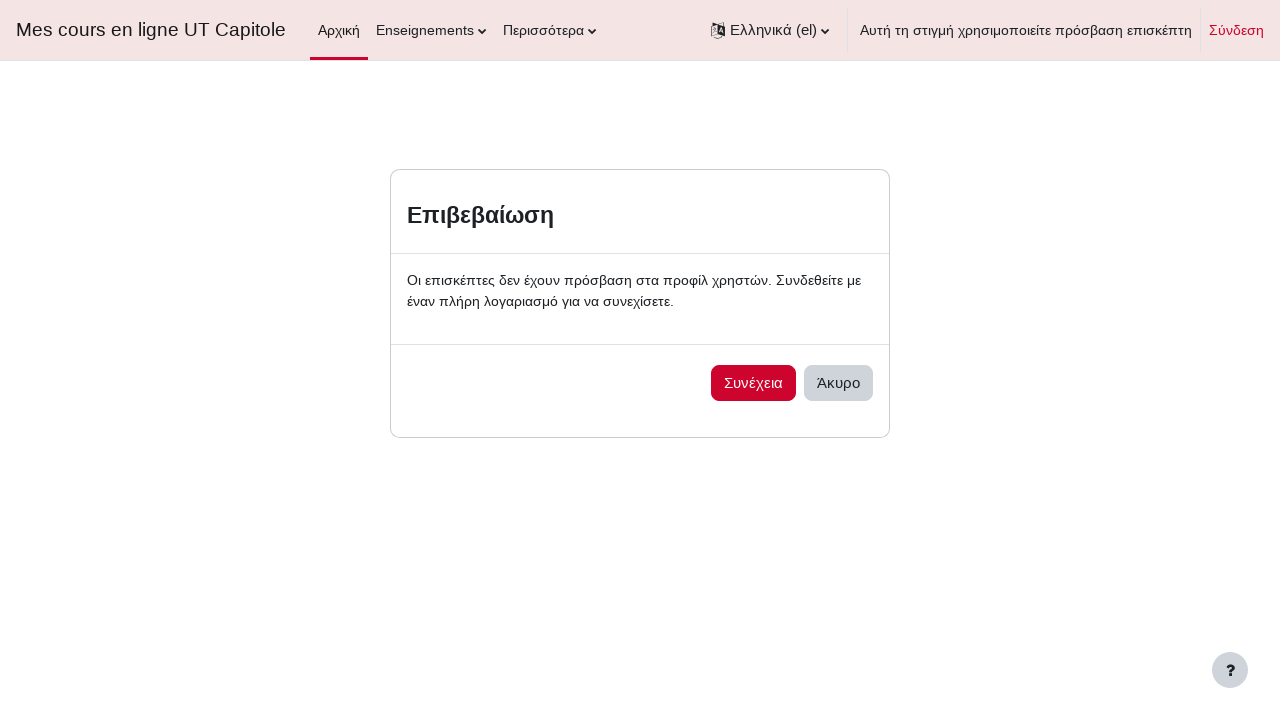

--- FILE ---
content_type: text/html; charset=utf-8
request_url: https://cours22-23.ut-capitole.fr/user/profile.php?id=41615&lang=el
body_size: 67837
content:
<!DOCTYPE html>

<html  dir="ltr" lang="el" xml:lang="el">
<head>
    <title></title>
    <link rel="shortcut icon" href="https://cours22-23.ut-capitole.fr/theme/image.php/boost/theme/1714638995/favicon" />
    <meta http-equiv="Content-Type" content="text/html; charset=utf-8" />
<meta name="keywords" content="moodle, " />
<link rel="stylesheet" type="text/css" href="https://cours22-23.ut-capitole.fr/theme/yui_combo.php?rollup/3.17.2/yui-moodlesimple-min.css" /><script id="firstthemesheet" type="text/css">/** Required in order to fix style inclusion problems in IE with YUI **/</script><link rel="stylesheet" type="text/css" href="https://cours22-23.ut-capitole.fr/theme/styles.php/boost/1714638995_1656407614/all" />
<script>
//<![CDATA[
var M = {}; M.yui = {};
M.pageloadstarttime = new Date();
M.cfg = {"wwwroot":"https:\/\/cours22-23.ut-capitole.fr","homeurl":{},"sesskey":"QqVIqGCUwR","sessiontimeout":"7200","sessiontimeoutwarning":1200,"themerev":"1714638995","slasharguments":1,"theme":"boost","iconsystemmodule":"core\/icon_system_fontawesome","jsrev":"1714638995","admin":"admin","svgicons":true,"usertimezone":"\u0395\u03c5\u03c1\u03ce\u03c0\u03b7\/\u03a0\u03b1\u03c1\u03af\u03c3\u03b9","courseId":1,"courseContextId":2,"contextid":1,"contextInstanceId":0,"langrev":1720664410,"templaterev":"1714638995"};var yui1ConfigFn = function(me) {if(/-skin|reset|fonts|grids|base/.test(me.name)){me.type='css';me.path=me.path.replace(/\.js/,'.css');me.path=me.path.replace(/\/yui2-skin/,'/assets/skins/sam/yui2-skin')}};
var yui2ConfigFn = function(me) {var parts=me.name.replace(/^moodle-/,'').split('-'),component=parts.shift(),module=parts[0],min='-min';if(/-(skin|core)$/.test(me.name)){parts.pop();me.type='css';min=''}
if(module){var filename=parts.join('-');me.path=component+'/'+module+'/'+filename+min+'.'+me.type}else{me.path=component+'/'+component+'.'+me.type}};
YUI_config = {"debug":false,"base":"https:\/\/cours22-23.ut-capitole.fr\/lib\/yuilib\/3.17.2\/","comboBase":"https:\/\/cours22-23.ut-capitole.fr\/theme\/yui_combo.php?","combine":true,"filter":null,"insertBefore":"firstthemesheet","groups":{"yui2":{"base":"https:\/\/cours22-23.ut-capitole.fr\/lib\/yuilib\/2in3\/2.9.0\/build\/","comboBase":"https:\/\/cours22-23.ut-capitole.fr\/theme\/yui_combo.php?","combine":true,"ext":false,"root":"2in3\/2.9.0\/build\/","patterns":{"yui2-":{"group":"yui2","configFn":yui1ConfigFn}}},"moodle":{"name":"moodle","base":"https:\/\/cours22-23.ut-capitole.fr\/theme\/yui_combo.php?m\/1714638995\/","combine":true,"comboBase":"https:\/\/cours22-23.ut-capitole.fr\/theme\/yui_combo.php?","ext":false,"root":"m\/1714638995\/","patterns":{"moodle-":{"group":"moodle","configFn":yui2ConfigFn}},"filter":null,"modules":{"moodle-core-actionmenu":{"requires":["base","event","node-event-simulate"]},"moodle-core-blocks":{"requires":["base","node","io","dom","dd","dd-scroll","moodle-core-dragdrop","moodle-core-notification"]},"moodle-core-chooserdialogue":{"requires":["base","panel","moodle-core-notification"]},"moodle-core-dragdrop":{"requires":["base","node","io","dom","dd","event-key","event-focus","moodle-core-notification"]},"moodle-core-event":{"requires":["event-custom"]},"moodle-core-formchangechecker":{"requires":["base","event-focus","moodle-core-event"]},"moodle-core-handlebars":{"condition":{"trigger":"handlebars","when":"after"}},"moodle-core-languninstallconfirm":{"requires":["base","node","moodle-core-notification-confirm","moodle-core-notification-alert"]},"moodle-core-lockscroll":{"requires":["plugin","base-build"]},"moodle-core-maintenancemodetimer":{"requires":["base","node"]},"moodle-core-notification":{"requires":["moodle-core-notification-dialogue","moodle-core-notification-alert","moodle-core-notification-confirm","moodle-core-notification-exception","moodle-core-notification-ajaxexception"]},"moodle-core-notification-dialogue":{"requires":["base","node","panel","escape","event-key","dd-plugin","moodle-core-widget-focusafterclose","moodle-core-lockscroll"]},"moodle-core-notification-alert":{"requires":["moodle-core-notification-dialogue"]},"moodle-core-notification-confirm":{"requires":["moodle-core-notification-dialogue"]},"moodle-core-notification-exception":{"requires":["moodle-core-notification-dialogue"]},"moodle-core-notification-ajaxexception":{"requires":["moodle-core-notification-dialogue"]},"moodle-core-popuphelp":{"requires":["moodle-core-tooltip"]},"moodle-core-tooltip":{"requires":["base","node","io-base","moodle-core-notification-dialogue","json-parse","widget-position","widget-position-align","event-outside","cache-base"]},"moodle-core_availability-form":{"requires":["base","node","event","event-delegate","panel","moodle-core-notification-dialogue","json"]},"moodle-backup-backupselectall":{"requires":["node","event","node-event-simulate","anim"]},"moodle-backup-confirmcancel":{"requires":["node","node-event-simulate","moodle-core-notification-confirm"]},"moodle-course-categoryexpander":{"requires":["node","event-key"]},"moodle-course-dragdrop":{"requires":["base","node","io","dom","dd","dd-scroll","moodle-core-dragdrop","moodle-core-notification","moodle-course-coursebase","moodle-course-util"]},"moodle-course-management":{"requires":["base","node","io-base","moodle-core-notification-exception","json-parse","dd-constrain","dd-proxy","dd-drop","dd-delegate","node-event-delegate"]},"moodle-course-util":{"requires":["node"],"use":["moodle-course-util-base"],"submodules":{"moodle-course-util-base":{},"moodle-course-util-section":{"requires":["node","moodle-course-util-base"]},"moodle-course-util-cm":{"requires":["node","moodle-course-util-base"]}}},"moodle-form-dateselector":{"requires":["base","node","overlay","calendar"]},"moodle-form-passwordunmask":{"requires":[]},"moodle-form-shortforms":{"requires":["node","base","selector-css3","moodle-core-event"]},"moodle-question-chooser":{"requires":["moodle-core-chooserdialogue"]},"moodle-question-preview":{"requires":["base","dom","event-delegate","event-key","core_question_engine"]},"moodle-question-searchform":{"requires":["base","node"]},"moodle-availability_completion-form":{"requires":["base","node","event","moodle-core_availability-form"]},"moodle-availability_date-form":{"requires":["base","node","event","io","moodle-core_availability-form"]},"moodle-availability_grade-form":{"requires":["base","node","event","moodle-core_availability-form"]},"moodle-availability_group-form":{"requires":["base","node","event","moodle-core_availability-form"]},"moodle-availability_grouping-form":{"requires":["base","node","event","moodle-core_availability-form"]},"moodle-availability_profile-form":{"requires":["base","node","event","moodle-core_availability-form"]},"moodle-mod_assign-history":{"requires":["node","transition"]},"moodle-mod_offlinequiz-autosave":{"requires":["base","node","event","event-valuechange","node-event-delegate","io-form"]},"moodle-mod_offlinequiz-dragdrop":{"requires":["base","node","io","dom","dd","dd-scroll","moodle-core-dragdrop","moodle-core-notification","moodle-mod_offlinequiz-offlinequizbase","moodle-mod_offlinequiz-util-base","moodle-mod_offlinequiz-util-page","moodle-mod_offlinequiz-util-slot","moodle-course-util"]},"moodle-mod_offlinequiz-modform":{"requires":["base","node","event"]},"moodle-mod_offlinequiz-offlinequizbase":{"requires":["base","node"]},"moodle-mod_offlinequiz-offlinequizquestionbank":{"requires":["base","event","node","io","io-form","yui-later","moodle-question-qbankmanager","moodle-qbank_editquestion-chooser","moodle-question-searchform","moodle-core-notification"]},"moodle-mod_offlinequiz-questionchooser":{"requires":["moodle-core-chooserdialogue","moodle-mod_offlinequiz-util","querystring-parse"]},"moodle-mod_offlinequiz-randomquestion":{"requires":["base","event","node","io","moodle-core-notification-dialogue"]},"moodle-mod_offlinequiz-repaginate":{"requires":["base","event","node","io","moodle-core-notification-dialogue"]},"moodle-mod_offlinequiz-toolboxes":{"requires":["base","node","event","event-key","io","moodle-mod_offlinequiz-offlinequizbase","moodle-mod_offlinequiz-util-slot","moodle-core-notification-ajaxexception"]},"moodle-mod_offlinequiz-util":{"requires":["node"],"use":["moodle-mod_offlinequiz-util-base"],"submodules":{"moodle-mod_offlinequiz-util-base":{},"moodle-mod_offlinequiz-util-slot":{"requires":["node","moodle-mod_offlinequiz-util-base"]},"moodle-mod_offlinequiz-util-page":{"requires":["node","moodle-mod_offlinequiz-util-base"]}}},"moodle-mod_quiz-autosave":{"requires":["base","node","event","event-valuechange","node-event-delegate","io-form"]},"moodle-mod_quiz-dragdrop":{"requires":["base","node","io","dom","dd","dd-scroll","moodle-core-dragdrop","moodle-core-notification","moodle-mod_quiz-quizbase","moodle-mod_quiz-util-base","moodle-mod_quiz-util-page","moodle-mod_quiz-util-slot","moodle-course-util"]},"moodle-mod_quiz-modform":{"requires":["base","node","event"]},"moodle-mod_quiz-questionchooser":{"requires":["moodle-core-chooserdialogue","moodle-mod_quiz-util","querystring-parse"]},"moodle-mod_quiz-quizbase":{"requires":["base","node"]},"moodle-mod_quiz-toolboxes":{"requires":["base","node","event","event-key","io","moodle-mod_quiz-quizbase","moodle-mod_quiz-util-slot","moodle-core-notification-ajaxexception"]},"moodle-mod_quiz-util":{"requires":["node","moodle-core-actionmenu"],"use":["moodle-mod_quiz-util-base"],"submodules":{"moodle-mod_quiz-util-base":{},"moodle-mod_quiz-util-slot":{"requires":["node","moodle-mod_quiz-util-base"]},"moodle-mod_quiz-util-page":{"requires":["node","moodle-mod_quiz-util-base"]}}},"moodle-mod_scheduler-delselected":{"requires":["base","node","event"]},"moodle-mod_scheduler-saveseen":{"requires":["base","node","event"]},"moodle-mod_scheduler-studentlist":{"requires":["base","node","event","io"]},"moodle-message_airnotifier-toolboxes":{"requires":["base","node","io"]},"moodle-filter_glossary-autolinker":{"requires":["base","node","io-base","json-parse","event-delegate","overlay","moodle-core-event","moodle-core-notification-alert","moodle-core-notification-exception","moodle-core-notification-ajaxexception"]},"moodle-filter_mathjaxloader-loader":{"requires":["moodle-core-event"]},"moodle-editor_atto-editor":{"requires":["node","transition","io","overlay","escape","event","event-simulate","event-custom","node-event-html5","node-event-simulate","yui-throttle","moodle-core-notification-dialogue","moodle-core-notification-confirm","moodle-editor_atto-rangy","handlebars","timers","querystring-stringify"]},"moodle-editor_atto-plugin":{"requires":["node","base","escape","event","event-outside","handlebars","event-custom","timers","moodle-editor_atto-menu"]},"moodle-editor_atto-menu":{"requires":["moodle-core-notification-dialogue","node","event","event-custom"]},"moodle-editor_atto-rangy":{"requires":[]},"moodle-report_eventlist-eventfilter":{"requires":["base","event","node","node-event-delegate","datatable","autocomplete","autocomplete-filters"]},"moodle-report_loglive-fetchlogs":{"requires":["base","event","node","io","node-event-delegate"]},"moodle-gradereport_history-userselector":{"requires":["escape","event-delegate","event-key","handlebars","io-base","json-parse","moodle-core-notification-dialogue"]},"moodle-qbank_editquestion-chooser":{"requires":["moodle-core-chooserdialogue"]},"moodle-tool_capability-search":{"requires":["base","node"]},"moodle-tool_lp-dragdrop-reorder":{"requires":["moodle-core-dragdrop"]},"moodle-tool_monitor-dropdown":{"requires":["base","event","node"]},"moodle-assignfeedback_editpdf-editor":{"requires":["base","event","node","io","graphics","json","event-move","event-resize","transition","querystring-stringify-simple","moodle-core-notification-dialog","moodle-core-notification-alert","moodle-core-notification-warning","moodle-core-notification-exception","moodle-core-notification-ajaxexception"]},"moodle-atto_accessibilitychecker-button":{"requires":["color-base","moodle-editor_atto-plugin"]},"moodle-atto_accessibilityhelper-button":{"requires":["moodle-editor_atto-plugin"]},"moodle-atto_align-button":{"requires":["moodle-editor_atto-plugin"]},"moodle-atto_bold-button":{"requires":["moodle-editor_atto-plugin"]},"moodle-atto_charmap-button":{"requires":["moodle-editor_atto-plugin"]},"moodle-atto_clear-button":{"requires":["moodle-editor_atto-plugin"]},"moodle-atto_collapse-button":{"requires":["moodle-editor_atto-plugin"]},"moodle-atto_emojipicker-button":{"requires":["moodle-editor_atto-plugin"]},"moodle-atto_emoticon-button":{"requires":["moodle-editor_atto-plugin"]},"moodle-atto_equation-button":{"requires":["moodle-editor_atto-plugin","moodle-core-event","io","event-valuechange","tabview","array-extras"]},"moodle-atto_fullscreen-button":{"requires":["event-resize","moodle-editor_atto-plugin"]},"moodle-atto_h5p-button":{"requires":["moodle-editor_atto-plugin"]},"moodle-atto_hr-button":{"requires":["moodle-editor_atto-plugin"]},"moodle-atto_html-beautify":{},"moodle-atto_html-button":{"requires":["promise","moodle-editor_atto-plugin","moodle-atto_html-beautify","moodle-atto_html-codemirror","event-valuechange"]},"moodle-atto_html-codemirror":{"requires":["moodle-atto_html-codemirror-skin"]},"moodle-atto_image-button":{"requires":["moodle-editor_atto-plugin"]},"moodle-atto_indent-button":{"requires":["moodle-editor_atto-plugin"]},"moodle-atto_italic-button":{"requires":["moodle-editor_atto-plugin"]},"moodle-atto_justify-button":{"requires":["moodle-editor_atto-plugin"]},"moodle-atto_link-button":{"requires":["moodle-editor_atto-plugin"]},"moodle-atto_managefiles-button":{"requires":["moodle-editor_atto-plugin"]},"moodle-atto_managefiles-usedfiles":{"requires":["node","escape"]},"moodle-atto_media-button":{"requires":["moodle-editor_atto-plugin","moodle-form-shortforms"]},"moodle-atto_noautolink-button":{"requires":["moodle-editor_atto-plugin"]},"moodle-atto_orderedlist-button":{"requires":["moodle-editor_atto-plugin"]},"moodle-atto_recordrtc-button":{"requires":["moodle-editor_atto-plugin","moodle-atto_recordrtc-recording"]},"moodle-atto_recordrtc-recording":{"requires":["moodle-atto_recordrtc-button"]},"moodle-atto_rtl-button":{"requires":["moodle-editor_atto-plugin"]},"moodle-atto_strike-button":{"requires":["moodle-editor_atto-plugin"]},"moodle-atto_subscript-button":{"requires":["moodle-editor_atto-plugin"]},"moodle-atto_superscript-button":{"requires":["moodle-editor_atto-plugin"]},"moodle-atto_table-button":{"requires":["moodle-editor_atto-plugin","moodle-editor_atto-menu","event","event-valuechange"]},"moodle-atto_title-button":{"requires":["moodle-editor_atto-plugin"]},"moodle-atto_underline-button":{"requires":["moodle-editor_atto-plugin"]},"moodle-atto_undo-button":{"requires":["moodle-editor_atto-plugin"]},"moodle-atto_unorderedlist-button":{"requires":["moodle-editor_atto-plugin"]}}},"gallery":{"name":"gallery","base":"https:\/\/cours22-23.ut-capitole.fr\/lib\/yuilib\/gallery\/","combine":true,"comboBase":"https:\/\/cours22-23.ut-capitole.fr\/theme\/yui_combo.php?","ext":false,"root":"gallery\/1714638995\/","patterns":{"gallery-":{"group":"gallery"}}}},"modules":{"core_filepicker":{"name":"core_filepicker","fullpath":"https:\/\/cours22-23.ut-capitole.fr\/lib\/javascript.php\/1714638995\/repository\/filepicker.js","requires":["base","node","node-event-simulate","json","async-queue","io-base","io-upload-iframe","io-form","yui2-treeview","panel","cookie","datatable","datatable-sort","resize-plugin","dd-plugin","escape","moodle-core_filepicker","moodle-core-notification-dialogue"]},"core_comment":{"name":"core_comment","fullpath":"https:\/\/cours22-23.ut-capitole.fr\/lib\/javascript.php\/1714638995\/comment\/comment.js","requires":["base","io-base","node","json","yui2-animation","overlay","escape"]},"mathjax":{"name":"mathjax","fullpath":"https:\/\/cdn.jsdelivr.net\/npm\/mathjax@2.7.9\/MathJax.js?delayStartupUntil=configured"}}};
M.yui.loader = {modules: {}};

//]]>
</script>

<meta name="moodle-validation" content="df1d9be8c5274fd2943fa046dad9f5bc">
<meta name="robots" content="noindex" />



<meta name="robots" content="noindex" /><meta name="robots" content="noindex" />
    <meta name="viewport" content="width=device-width, initial-scale=1.0">
</head>
<body  id="page-user-profile" class="format-site  path-user chrome dir-ltr lang-el yui-skin-sam yui3-skin-sam cours22-23-ut-capitole-fr pagelayout-base course-1 context-1 uses-drawers drawer-open-index">
<div class="toast-wrapper mx-auto py-0 fixed-top" role="status" aria-live="polite"></div>
<div id="page-wrapper" class="d-print-block">

    <div>
    <a class="sr-only sr-only-focusable" href="#maincontent">Μετάβαση στο κεντρικό περιεχόμενο</a>
</div><script src="https://cours22-23.ut-capitole.fr/lib/javascript.php/1714638995/lib/polyfills/polyfill.js"></script>
<script src="https://cours22-23.ut-capitole.fr/theme/yui_combo.php?rollup/3.17.2/yui-moodlesimple-min.js"></script><script src="https://cours22-23.ut-capitole.fr/lib/javascript.php/1714638995/lib/javascript-static.js"></script>
<script>
//<![CDATA[
document.body.className += ' jsenabled';
//]]>
</script>



    <nav class="navbar fixed-top navbar-light bg-white navbar-expand" aria-label="Πλοήγηση ιστοτόπου">
    
        <button class="navbar-toggler aabtn d-block d-md-none px-1 my-1 border-0" data-toggler="drawers" data-action="toggle" data-target="theme_boost-drawers-primary">
            <span class="navbar-toggler-icon"></span>
            <span class="sr-only">Πλευρικός πίνακας</span>
        </button>
    
        <a href="https://cours22-23.ut-capitole.fr/" class="navbar-brand d-none d-md-flex align-items-center m-0 mr-4 p-0 aabtn">
    
                Mes cours en ligne UT Capitole
        </a>
            <div class="primary-navigation">
                <nav class="moremenu navigation">
                    <ul id="moremenu-693f8281da7a4-navbar-nav" role="menubar" class="nav more-nav navbar-nav">
                                <li data-key="home" class="nav-item" role="none" data-forceintomoremenu="false">
                                            <a role="menuitem" class="nav-link active "
                                                href="https://cours22-23.ut-capitole.fr/"
                                                aria-current="true"
                                                
                                            >
                                                Αρχική
                                            </a>
                                </li>
                                <li class="dropdown nav-item" role="none" data-forceintomoremenu="false">
                                    <a class="dropdown-toggle nav-link  " id="drop-down-693f8281da5d5" role="menuitem" data-toggle="dropdown"
                                        aria-haspopup="true" aria-expanded="false" href="#" aria-controls="drop-down-menu-693f8281da5d5"
                                        
                                        tabindex="-1"
                                    >
                                        Enseignements
                                    </a>
                                    <div class="dropdown-menu" role="menu" id="drop-down-menu-693f8281da5d5" aria-labelledby="drop-down-693f8281da5d5">
                                                    <a class="dropdown-item" role="menuitem" href="https://cours22-23.ut-capitole.fr/course/index.php?categoryid=1061"  tabindex="-1">Faculté de Droit et Science Politique</a>
                                                    <a class="dropdown-item" role="menuitem" href="https://cours22-23.ut-capitole.fr/course/index.php?categoryid=1064"  tabindex="-1">École d’économie - TSE</a>
                                                    <a class="dropdown-item" role="menuitem" href="https://cours22-23.ut-capitole.fr/course/index.php?categoryid=1063"  tabindex="-1">École de Management de Toulouse - TSM</a>
                                                    <a class="dropdown-item" role="menuitem" href="https://cours22-23.ut-capitole.fr/course/index.php?categoryid=1062"  tabindex="-1">Faculté d’Administration et Communication</a>
                                                    <a class="dropdown-item" role="menuitem" href="https://cours22-23.ut-capitole.fr/course/index.php?categoryid=1060"  tabindex="-1">Faculté d’Informatique</a>
                                                    <a class="dropdown-item" role="menuitem" href="https://cours22-23.ut-capitole.fr/course/index.php?categoryid=1057"  tabindex="-1">IUT de Rodez</a>
                                                    <a class="dropdown-item" role="menuitem" href="https://cours22-23.ut-capitole.fr/course/index.php?categoryid=1056"  tabindex="-1">Formations hors métropole</a>
                                                    <a class="dropdown-item" role="menuitem" href="https://cours22-23.ut-capitole.fr/course/index.php?categoryid=1059"  tabindex="-1">Département Langues et Cultures</a>
                                                    <a class="dropdown-item" role="menuitem" href="https://cours22-23.ut-capitole.fr/course/index.php?categoryid=1058"  tabindex="-1">Département des Activités Physiques et Sportives</a>
                                    </div>
                                </li>
                                <li class="dropdown nav-item" role="none" data-forceintomoremenu="false">
                                    <a class="dropdown-toggle nav-link  " id="drop-down-693f8281da621" role="menuitem" data-toggle="dropdown"
                                        aria-haspopup="true" aria-expanded="false" href="#" aria-controls="drop-down-menu-693f8281da621"
                                        
                                        tabindex="-1"
                                    >
                                        Espaces généraux
                                    </a>
                                    <div class="dropdown-menu" role="menu" id="drop-down-menu-693f8281da621" aria-labelledby="drop-down-693f8281da621">
                                                    <a class="dropdown-item" role="menuitem" href="https://cours22-23.ut-capitole.fr/course/index.php?categoryid=1204"  tabindex="-1"> A&amp;C</a>
                                                    <a class="dropdown-item" role="menuitem" href="https://cours22-23.ut-capitole.fr/course/index.php?categoryid=1207"  tabindex="-1"> DROIT</a>
                                                    <a class="dropdown-item" role="menuitem" href="https://cours22-23.ut-capitole.fr/course/index.php?categoryid=1205"  tabindex="-1"> EET</a>
                                                    <a class="dropdown-item" role="menuitem" href="https://cours22-23.ut-capitole.fr/course/index.php?categoryid=1206"  tabindex="-1"> INFO</a>
                                                    <a class="dropdown-item" role="menuitem" href="https://cours22-23.ut-capitole.fr/course/index.php?categoryid=1203"  tabindex="-1"> IUT</a>
                                                    <a class="dropdown-item" role="menuitem" href="https://cours22-23.ut-capitole.fr/course/index.php?categoryid=1202"  tabindex="-1"> TSM</a>
                                    </div>
                                </li>
                                <li class="dropdown nav-item" role="none" data-forceintomoremenu="false">
                                    <a class="dropdown-toggle nav-link  " id="drop-down-693f8281da644" role="menuitem" data-toggle="dropdown"
                                        aria-haspopup="true" aria-expanded="false" href="#" aria-controls="drop-down-menu-693f8281da644"
                                        
                                        tabindex="-1"
                                    >
                                        Services aux étudiants
                                    </a>
                                    <div class="dropdown-menu" role="menu" id="drop-down-menu-693f8281da644" aria-labelledby="drop-down-693f8281da644">
                                                    <a class="dropdown-item" role="menuitem" href="https://cours22-23.ut-capitole.fr/course/index.php?categoryid=1044"  tabindex="-1">Bibliothèque</a>
                                                    <a class="dropdown-item" role="menuitem" href="https://cours22-23.ut-capitole.fr/course/index.php?categoryid=848"  tabindex="-1">Mobilité internationale</a>
                                                    <a class="dropdown-item" role="menuitem" href="https://cours22-23.ut-capitole.fr/course/index.php?categoryid=1180"  tabindex="-1">TSE Mobilité</a>
                                                    <a class="dropdown-item" role="menuitem" href="https://cours22-23.ut-capitole.fr/course/index.php?categoryid=930"  tabindex="-1">Ressources en libre accès</a>
                                                    <a class="dropdown-item" role="menuitem" href="https://cours22-23.ut-capitole.fr/course/index.php?categoryid=466"  tabindex="-1">Ressources C2i</a>
                                    </div>
                                </li>
                                <li class="dropdown nav-item" role="none" data-forceintomoremenu="false">
                                    <a class="dropdown-toggle nav-link  " id="drop-down-693f8281da662" role="menuitem" data-toggle="dropdown"
                                        aria-haspopup="true" aria-expanded="false" href="#" aria-controls="drop-down-menu-693f8281da662"
                                        
                                        tabindex="-1"
                                    >
                                        Personnels UT1
                                    </a>
                                    <div class="dropdown-menu" role="menu" id="drop-down-menu-693f8281da662" aria-labelledby="drop-down-693f8281da662">
                                                    <a class="dropdown-item" role="menuitem" href="https://cours22-23.ut-capitole.fr/course/index.php?categoryid=428"  tabindex="-1">TICE et pédagogie</a>
                                                    <a class="dropdown-item" role="menuitem" href="https://cours22-23.ut-capitole.fr/course/index.php?categoryid=301"  tabindex="-1">Formation du personnel</a>
                                                    <a class="dropdown-item" role="menuitem" href="https://cours22-23.ut-capitole.fr/course/index.php?categoryid=468"  tabindex="-1">Informatique</a>
                                                    <a class="dropdown-item" role="menuitem" href="https://cours22-23.ut-capitole.fr/course/index.php?categoryid=424"  tabindex="-1">Bibliothèques</a>
                                                    <a class="dropdown-item" role="menuitem" href="https://cours22-23.ut-capitole.fr/course/index.php?categoryid=814"  tabindex="-1">Langues</a>
                                    </div>
                                </li>
                                <li class="dropdown nav-item" role="none" data-forceintomoremenu="false">
                                    <a class="dropdown-toggle nav-link  " id="drop-down-693f8281da67e" role="menuitem" data-toggle="dropdown"
                                        aria-haspopup="true" aria-expanded="false" href="#" aria-controls="drop-down-menu-693f8281da67e"
                                        
                                        tabindex="-1"
                                    >
                                        Aide !
                                    </a>
                                    <div class="dropdown-menu" role="menu" id="drop-down-menu-693f8281da67e" aria-labelledby="drop-down-693f8281da67e">
                                                    <a class="dropdown-item" role="menuitem" href="https://cours22-23.ut-capitole.fr/mod/questionnaire/view.php?id=8663"  tabindex="-1">Créer son espace de cours</a>
                                                    <a class="dropdown-item" role="menuitem" href="https://cours22-23.ut-capitole.fr/course/view.php?id=483"  tabindex="-1">Guides utilisateurs</a>
                                                    <a class="dropdown-item" role="menuitem" href="https://cours22-23.ut-capitole.fr/course/view.php?id=905"  tabindex="-1">Assistance/accompagnement</a>
                                    </div>
                                </li>
                        <li role="none" class="nav-item dropdown dropdownmoremenu d-none" data-region="morebutton">
                            <a class="dropdown-toggle nav-link " href="#" id="moremenu-dropdown-693f8281da7a4" role="menuitem" data-toggle="dropdown" aria-haspopup="true" aria-expanded="false" tabindex="-1">
                                Περισσότερα
                            </a>
                            <ul class="dropdown-menu dropdown-menu-left" data-region="moredropdown" aria-labelledby="moremenu-dropdown-693f8281da7a4" role="menu">
                            </ul>
                        </li>
                    </ul>
                </nav>
            </div>
    
        <ul class="navbar-nav d-none d-md-flex my-1 px-1">
            <!-- page_heading_menu -->
            
        </ul>
    
        <div id="usernavigation" class="navbar-nav ml-auto">
                <div class="langmenu">
                    <div class="dropdown show">
                        <a href="#" role="button" id="lang-menu-toggle" data-toggle="dropdown" aria-label="Γλώσσα" aria-haspopup="true" aria-controls="lang-action-menu" class="btn dropdown-toggle">
                            <i class="icon fa fa-language fa-fw mr-1" aria-hidden="true"></i>
                            <span class="langbutton">
                                Ελληνικά ‎(el)‎
                            </span>
                            <b class="caret"></b>
                        </a>
                        <div role="menu" aria-labelledby="lang-menu-toggle" id="lang-action-menu" class="dropdown-menu dropdown-menu-right">
                                    <a href="https://cours22-23.ut-capitole.fr/user/profile.php?id=41615&amp;lang=af" class="dropdown-item pl-5" role="menuitem" 
                                            lang="af" >
                                        Afrikaans ‎(af)‎
                                    </a>
                                    <a href="https://cours22-23.ut-capitole.fr/user/profile.php?id=41615&amp;lang=oc_es" class="dropdown-item pl-5" role="menuitem" 
                                            lang="oc-es" >
                                        Aranés ‎(oc_es)‎
                                    </a>
                                    <a href="https://cours22-23.ut-capitole.fr/user/profile.php?id=41615&amp;lang=ca" class="dropdown-item pl-5" role="menuitem" 
                                            lang="ca" >
                                        Català ‎(ca)‎
                                    </a>
                                    <a href="https://cours22-23.ut-capitole.fr/user/profile.php?id=41615&amp;lang=cs" class="dropdown-item pl-5" role="menuitem" 
                                            lang="cs" >
                                        Čeština ‎(cs)‎
                                    </a>
                                    <a href="https://cours22-23.ut-capitole.fr/user/profile.php?id=41615&amp;lang=da" class="dropdown-item pl-5" role="menuitem" 
                                            lang="da" >
                                        Dansk ‎(da)‎
                                    </a>
                                    <a href="https://cours22-23.ut-capitole.fr/user/profile.php?id=41615&amp;lang=de" class="dropdown-item pl-5" role="menuitem" 
                                            lang="de" >
                                        Deutsch ‎(de)‎
                                    </a>
                                    <a href="https://cours22-23.ut-capitole.fr/user/profile.php?id=41615&amp;lang=en" class="dropdown-item pl-5" role="menuitem" 
                                            lang="en" >
                                        English ‎(en)‎
                                    </a>
                                    <a href="https://cours22-23.ut-capitole.fr/user/profile.php?id=41615&amp;lang=en_us" class="dropdown-item pl-5" role="menuitem" 
                                            lang="en-us" >
                                        English (United States) ‎(en_us)‎
                                    </a>
                                    <a href="https://cours22-23.ut-capitole.fr/user/profile.php?id=41615&amp;lang=es" class="dropdown-item pl-5" role="menuitem" 
                                            lang="es" >
                                        Español - Internacional ‎(es)‎
                                    </a>
                                    <a href="https://cours22-23.ut-capitole.fr/user/profile.php?id=41615&amp;lang=eo" class="dropdown-item pl-5" role="menuitem" 
                                            lang="eo" >
                                        Esperanto ‎(eo)‎
                                    </a>
                                    <a href="https://cours22-23.ut-capitole.fr/user/profile.php?id=41615&amp;lang=eu" class="dropdown-item pl-5" role="menuitem" 
                                            lang="eu" >
                                        Euskara ‎(eu)‎
                                    </a>
                                    <a href="https://cours22-23.ut-capitole.fr/user/profile.php?id=41615&amp;lang=fr_ca" class="dropdown-item pl-5" role="menuitem" 
                                            lang="fr-ca" >
                                        Français (Canada) ‎(fr_ca)‎
                                    </a>
                                    <a href="https://cours22-23.ut-capitole.fr/user/profile.php?id=41615&amp;lang=fr" class="dropdown-item pl-5" role="menuitem" 
                                            lang="fr" >
                                        Français ‎(fr)‎
                                    </a>
                                    <a href="https://cours22-23.ut-capitole.fr/user/profile.php?id=41615&amp;lang=ga" class="dropdown-item pl-5" role="menuitem" 
                                            lang="ga" >
                                        Gaeilge ‎(ga)‎
                                    </a>
                                    <a href="https://cours22-23.ut-capitole.fr/user/profile.php?id=41615&amp;lang=gl" class="dropdown-item pl-5" role="menuitem" 
                                            lang="gl" >
                                        Galego ‎(gl)‎
                                    </a>
                                    <a href="https://cours22-23.ut-capitole.fr/user/profile.php?id=41615&amp;lang=it" class="dropdown-item pl-5" role="menuitem" 
                                            lang="it" >
                                        Italiano ‎(it)‎
                                    </a>
                                    <a href="https://cours22-23.ut-capitole.fr/user/profile.php?id=41615&amp;lang=la" class="dropdown-item pl-5" role="menuitem" 
                                            lang="la" >
                                        Latin ‎(la)‎
                                    </a>
                                    <a href="https://cours22-23.ut-capitole.fr/user/profile.php?id=41615&amp;lang=lv" class="dropdown-item pl-5" role="menuitem" 
                                            lang="lv" >
                                        Latviešu ‎(lv)‎
                                    </a>
                                    <a href="https://cours22-23.ut-capitole.fr/user/profile.php?id=41615&amp;lang=hu" class="dropdown-item pl-5" role="menuitem" 
                                            lang="hu" >
                                        magyar ‎(hu)‎
                                    </a>
                                    <a href="https://cours22-23.ut-capitole.fr/user/profile.php?id=41615&amp;lang=nl" class="dropdown-item pl-5" role="menuitem" 
                                            lang="nl" >
                                        Nederlands ‎(nl)‎
                                    </a>
                                    <a href="https://cours22-23.ut-capitole.fr/user/profile.php?id=41615&amp;lang=oc_lnc" class="dropdown-item pl-5" role="menuitem" 
                                            lang="oc-lnc" >
                                        Occitan-Lengadocian ‎(oc_lnc)‎
                                    </a>
                                    <a href="https://cours22-23.ut-capitole.fr/user/profile.php?id=41615&amp;lang=pl" class="dropdown-item pl-5" role="menuitem" 
                                            lang="pl" >
                                        Polski ‎(pl)‎
                                    </a>
                                    <a href="https://cours22-23.ut-capitole.fr/user/profile.php?id=41615&amp;lang=pt_br" class="dropdown-item pl-5" role="menuitem" 
                                            lang="pt-br" >
                                        Português - Brasil ‎(pt_br)‎
                                    </a>
                                    <a href="https://cours22-23.ut-capitole.fr/user/profile.php?id=41615&amp;lang=pt" class="dropdown-item pl-5" role="menuitem" 
                                            lang="pt" >
                                        Português - Portugal ‎(pt)‎
                                    </a>
                                    <a href="https://cours22-23.ut-capitole.fr/user/profile.php?id=41615&amp;lang=ro" class="dropdown-item pl-5" role="menuitem" 
                                            lang="ro" >
                                        Română ‎(ro)‎
                                    </a>
                                    <a href="https://cours22-23.ut-capitole.fr/user/profile.php?id=41615&amp;lang=sv" class="dropdown-item pl-5" role="menuitem" 
                                            lang="sv" >
                                        Svenska ‎(sv)‎
                                    </a>
                                    <a href="https://cours22-23.ut-capitole.fr/user/profile.php?id=41615&amp;lang=th" class="dropdown-item pl-5" role="menuitem" 
                                            lang="th" >
                                        Thai ‎(th)‎
                                    </a>
                                    <a href="https://cours22-23.ut-capitole.fr/user/profile.php?id=41615&amp;lang=vi" class="dropdown-item pl-5" role="menuitem" 
                                            lang="vi" >
                                        Vietnamese ‎(vi)‎
                                    </a>
                                    <a href="#" class="dropdown-item pl-5" role="menuitem" aria-current="true"
                                            >
                                        Ελληνικά ‎(el)‎
                                    </a>
                                    <a href="https://cours22-23.ut-capitole.fr/user/profile.php?id=41615&amp;lang=bg" class="dropdown-item pl-5" role="menuitem" 
                                            lang="bg" >
                                        Български ‎(bg)‎
                                    </a>
                                    <a href="https://cours22-23.ut-capitole.fr/user/profile.php?id=41615&amp;lang=ru" class="dropdown-item pl-5" role="menuitem" 
                                            lang="ru" >
                                        Русский ‎(ru)‎
                                    </a>
                                    <a href="https://cours22-23.ut-capitole.fr/user/profile.php?id=41615&amp;lang=uk" class="dropdown-item pl-5" role="menuitem" 
                                            lang="uk" >
                                        Українська ‎(uk)‎
                                    </a>
                                    <a href="https://cours22-23.ut-capitole.fr/user/profile.php?id=41615&amp;lang=he" class="dropdown-item pl-5" role="menuitem" 
                                            lang="he" >
                                        עברית ‎(he)‎
                                    </a>
                                    <a href="https://cours22-23.ut-capitole.fr/user/profile.php?id=41615&amp;lang=ar" class="dropdown-item pl-5" role="menuitem" 
                                            lang="ar" >
                                        العربية ‎(ar)‎
                                    </a>
                                    <a href="https://cours22-23.ut-capitole.fr/user/profile.php?id=41615&amp;lang=ko" class="dropdown-item pl-5" role="menuitem" 
                                            lang="ko" >
                                        한국어 ‎(ko)‎
                                    </a>
                                    <a href="https://cours22-23.ut-capitole.fr/user/profile.php?id=41615&amp;lang=ja" class="dropdown-item pl-5" role="menuitem" 
                                            lang="ja" >
                                        日本語 ‎(ja)‎
                                    </a>
                                    <a href="https://cours22-23.ut-capitole.fr/user/profile.php?id=41615&amp;lang=zh_tw" class="dropdown-item pl-5" role="menuitem" 
                                            lang="zh-tw" >
                                        正體中文 ‎(zh_tw)‎
                                    </a>
                                    <a href="https://cours22-23.ut-capitole.fr/user/profile.php?id=41615&amp;lang=zh_cn" class="dropdown-item pl-5" role="menuitem" 
                                            lang="zh-cn" >
                                        简体中文 ‎(zh_cn)‎
                                    </a>
                        </div>
                    </div>
                </div>
                <div class="divider border-left h-75 align-self-center mx-1"></div>
            
            <div class="d-flex align-items-stretch usermenu-container" data-region="usermenu">
                    <div class="usermenu">
                            <span class="login pl-2">
                                    Αυτή τη στιγμή χρησιμοποιείτε πρόσβαση επισκέπτη
                                    <div class="divider border-left h-75 align-self-center mx-2"></div>
                                    <a href="https://cours22-23.ut-capitole.fr/login/index.php">Σύνδεση</a>
                            </span>
                    </div>
            </div>
            
        </div>
    </nav>
    

<div  class="drawer drawer-left drawer-primary d-print-none not-initialized" data-region="fixed-drawer" id="theme_boost-drawers-primary" data-preference="" data-state="show-drawer-primary" data-forceopen="0" data-close-on-resize="1">
    <div class="drawerheader">
        <button
            class="btn drawertoggle icon-no-margin hidden"
            data-toggler="drawers"
            data-action="closedrawer"
            data-target="theme_boost-drawers-primary"
            data-toggle="tooltip"
            data-placement="right"
            title="Κλείσιμο συρταριού"
        >
            <i class="icon fa fa-times fa-fw " aria-hidden="true"  ></i>
        </button>
    </div>
    <div class="drawercontent drag-container" data-usertour="scroller">
                <div class="list-group">
                <a href="https://cours22-23.ut-capitole.fr/" class="list-group-item list-group-item-action active " aria-current="true">
                    Αρχική
                </a>
                <a id="drop-down-1" href="#" class="list-group-item list-group-item-action icons-collapse-expand collapsed d-flex" data-toggle="collapse" data-target="#drop-down-menu-1" aria-expanded="false" aria-controls="drop-down-menu-1">
                    Enseignements
                    <span class="ml-auto expanded-icon icon-no-margin mx-2">
                        <i class="icon fa fa-caret-down fa-fw " aria-hidden="true"  ></i>
                        <span class="sr-only">
                            Σύμπτυξη
                        </span>
                    </span>
                    <span class="ml-auto collapsed-icon icon-no-margin mx-2">
                        <i class="icon fa fa-caret-right fa-fw " aria-hidden="true"  ></i>
                        <span class="sr-only">
                            Ανάπτυξη
                        </span>
                    </span>
                </a>
                <div class="collapse list-group-item p-0 border-0" role="menu" id="drop-down-menu-1" aria-labelledby="drop-down-1">
                             <a href="https://cours22-23.ut-capitole.fr/course/index.php?categoryid=1061" class="pl-5 bg-light list-group-item list-group-item-action">Faculté de Droit et Science Politique</a>
                             <a href="https://cours22-23.ut-capitole.fr/course/index.php?categoryid=1064" class="pl-5 bg-light list-group-item list-group-item-action">École d’économie - TSE</a>
                             <a href="https://cours22-23.ut-capitole.fr/course/index.php?categoryid=1063" class="pl-5 bg-light list-group-item list-group-item-action">École de Management de Toulouse - TSM</a>
                             <a href="https://cours22-23.ut-capitole.fr/course/index.php?categoryid=1062" class="pl-5 bg-light list-group-item list-group-item-action">Faculté d’Administration et Communication</a>
                             <a href="https://cours22-23.ut-capitole.fr/course/index.php?categoryid=1060" class="pl-5 bg-light list-group-item list-group-item-action">Faculté d’Informatique</a>
                             <a href="https://cours22-23.ut-capitole.fr/course/index.php?categoryid=1057" class="pl-5 bg-light list-group-item list-group-item-action">IUT de Rodez</a>
                             <a href="https://cours22-23.ut-capitole.fr/course/index.php?categoryid=1056" class="pl-5 bg-light list-group-item list-group-item-action">Formations hors métropole</a>
                             <a href="https://cours22-23.ut-capitole.fr/course/index.php?categoryid=1059" class="pl-5 bg-light list-group-item list-group-item-action">Département Langues et Cultures</a>
                             <a href="https://cours22-23.ut-capitole.fr/course/index.php?categoryid=1058" class="pl-5 bg-light list-group-item list-group-item-action">Département des Activités Physiques et Sportives</a>
                </div>
                <a id="drop-down-11" href="#" class="list-group-item list-group-item-action icons-collapse-expand collapsed d-flex" data-toggle="collapse" data-target="#drop-down-menu-11" aria-expanded="false" aria-controls="drop-down-menu-11">
                    Espaces généraux
                    <span class="ml-auto expanded-icon icon-no-margin mx-2">
                        <i class="icon fa fa-caret-down fa-fw " aria-hidden="true"  ></i>
                        <span class="sr-only">
                            Σύμπτυξη
                        </span>
                    </span>
                    <span class="ml-auto collapsed-icon icon-no-margin mx-2">
                        <i class="icon fa fa-caret-right fa-fw " aria-hidden="true"  ></i>
                        <span class="sr-only">
                            Ανάπτυξη
                        </span>
                    </span>
                </a>
                <div class="collapse list-group-item p-0 border-0" role="menu" id="drop-down-menu-11" aria-labelledby="drop-down-11">
                             <a href="https://cours22-23.ut-capitole.fr/course/index.php?categoryid=1204" class="pl-5 bg-light list-group-item list-group-item-action"> A&amp;C</a>
                             <a href="https://cours22-23.ut-capitole.fr/course/index.php?categoryid=1207" class="pl-5 bg-light list-group-item list-group-item-action"> DROIT</a>
                             <a href="https://cours22-23.ut-capitole.fr/course/index.php?categoryid=1205" class="pl-5 bg-light list-group-item list-group-item-action"> EET</a>
                             <a href="https://cours22-23.ut-capitole.fr/course/index.php?categoryid=1206" class="pl-5 bg-light list-group-item list-group-item-action"> INFO</a>
                             <a href="https://cours22-23.ut-capitole.fr/course/index.php?categoryid=1203" class="pl-5 bg-light list-group-item list-group-item-action"> IUT</a>
                             <a href="https://cours22-23.ut-capitole.fr/course/index.php?categoryid=1202" class="pl-5 bg-light list-group-item list-group-item-action"> TSM</a>
                </div>
                <a id="drop-down-18" href="#" class="list-group-item list-group-item-action icons-collapse-expand collapsed d-flex" data-toggle="collapse" data-target="#drop-down-menu-18" aria-expanded="false" aria-controls="drop-down-menu-18">
                    Services aux étudiants
                    <span class="ml-auto expanded-icon icon-no-margin mx-2">
                        <i class="icon fa fa-caret-down fa-fw " aria-hidden="true"  ></i>
                        <span class="sr-only">
                            Σύμπτυξη
                        </span>
                    </span>
                    <span class="ml-auto collapsed-icon icon-no-margin mx-2">
                        <i class="icon fa fa-caret-right fa-fw " aria-hidden="true"  ></i>
                        <span class="sr-only">
                            Ανάπτυξη
                        </span>
                    </span>
                </a>
                <div class="collapse list-group-item p-0 border-0" role="menu" id="drop-down-menu-18" aria-labelledby="drop-down-18">
                             <a href="https://cours22-23.ut-capitole.fr/course/index.php?categoryid=1044" class="pl-5 bg-light list-group-item list-group-item-action">Bibliothèque</a>
                             <a href="https://cours22-23.ut-capitole.fr/course/index.php?categoryid=848" class="pl-5 bg-light list-group-item list-group-item-action">Mobilité internationale</a>
                             <a href="https://cours22-23.ut-capitole.fr/course/index.php?categoryid=1180" class="pl-5 bg-light list-group-item list-group-item-action">TSE Mobilité</a>
                             <a href="https://cours22-23.ut-capitole.fr/course/index.php?categoryid=930" class="pl-5 bg-light list-group-item list-group-item-action">Ressources en libre accès</a>
                             <a href="https://cours22-23.ut-capitole.fr/course/index.php?categoryid=466" class="pl-5 bg-light list-group-item list-group-item-action">Ressources C2i</a>
                </div>
                <a id="drop-down-24" href="#" class="list-group-item list-group-item-action icons-collapse-expand collapsed d-flex" data-toggle="collapse" data-target="#drop-down-menu-24" aria-expanded="false" aria-controls="drop-down-menu-24">
                    Personnels UT1
                    <span class="ml-auto expanded-icon icon-no-margin mx-2">
                        <i class="icon fa fa-caret-down fa-fw " aria-hidden="true"  ></i>
                        <span class="sr-only">
                            Σύμπτυξη
                        </span>
                    </span>
                    <span class="ml-auto collapsed-icon icon-no-margin mx-2">
                        <i class="icon fa fa-caret-right fa-fw " aria-hidden="true"  ></i>
                        <span class="sr-only">
                            Ανάπτυξη
                        </span>
                    </span>
                </a>
                <div class="collapse list-group-item p-0 border-0" role="menu" id="drop-down-menu-24" aria-labelledby="drop-down-24">
                             <a href="https://cours22-23.ut-capitole.fr/course/index.php?categoryid=428" class="pl-5 bg-light list-group-item list-group-item-action">TICE et pédagogie</a>
                             <a href="https://cours22-23.ut-capitole.fr/course/index.php?categoryid=301" class="pl-5 bg-light list-group-item list-group-item-action">Formation du personnel</a>
                             <a href="https://cours22-23.ut-capitole.fr/course/index.php?categoryid=468" class="pl-5 bg-light list-group-item list-group-item-action">Informatique</a>
                             <a href="https://cours22-23.ut-capitole.fr/course/index.php?categoryid=424" class="pl-5 bg-light list-group-item list-group-item-action">Bibliothèques</a>
                             <a href="https://cours22-23.ut-capitole.fr/course/index.php?categoryid=814" class="pl-5 bg-light list-group-item list-group-item-action">Langues</a>
                </div>
                <a id="drop-down-30" href="#" class="list-group-item list-group-item-action icons-collapse-expand collapsed d-flex" data-toggle="collapse" data-target="#drop-down-menu-30" aria-expanded="false" aria-controls="drop-down-menu-30">
                    Aide !
                    <span class="ml-auto expanded-icon icon-no-margin mx-2">
                        <i class="icon fa fa-caret-down fa-fw " aria-hidden="true"  ></i>
                        <span class="sr-only">
                            Σύμπτυξη
                        </span>
                    </span>
                    <span class="ml-auto collapsed-icon icon-no-margin mx-2">
                        <i class="icon fa fa-caret-right fa-fw " aria-hidden="true"  ></i>
                        <span class="sr-only">
                            Ανάπτυξη
                        </span>
                    </span>
                </a>
                <div class="collapse list-group-item p-0 border-0" role="menu" id="drop-down-menu-30" aria-labelledby="drop-down-30">
                             <a href="https://cours22-23.ut-capitole.fr/mod/questionnaire/view.php?id=8663" class="pl-5 bg-light list-group-item list-group-item-action">Créer son espace de cours</a>
                             <a href="https://cours22-23.ut-capitole.fr/course/view.php?id=483" class="pl-5 bg-light list-group-item list-group-item-action">Guides utilisateurs</a>
                             <a href="https://cours22-23.ut-capitole.fr/course/view.php?id=905" class="pl-5 bg-light list-group-item list-group-item-action">Assistance/accompagnement</a>
                </div>
        </div>

    </div>
</div>
    <div id="page" data-region="mainpage" data-usertour="scroller" class="drawers   drag-container">
        <div id="topofscroll" class="main-inner">
            <div class="drawer-toggles d-flex">
            </div>
            <header id="page-header" class="header-maxwidth d-print-none">
    <div class="w-100">
        <div class="d-flex flex-wrap">
            <div id="page-navbar">
                <nav aria-label="Μπάρα πλοήγησης">
    <ol class="breadcrumb"></ol>
</nav>
            </div>
            <div class="ml-auto d-flex">
                
            </div>
            <div id="course-header">
                
            </div>
        </div>
        <div class="d-flex align-items-center">
                    <div class="mr-auto">
                        <div class="page-context-header"><div class="page-header-headings"><h1 class="h2"></h1></div></div>
                    </div>
            <div class="header-actions-container ml-auto" data-region="header-actions-container">
            </div>
        </div>
    </div>
</header>
            <div id="page-content" class="pb-3 d-print-block">
                <div id="region-main-box">
                    <section id="region-main" aria-label="Περιεχόμενο">

                        <span class="notifications" id="user-notifications"></span>
                        <div role="main"><span id="maincontent"></span><div role="alertdialog" aria-labelledby="modal-header" aria-describedby="modal-body" aria-modal="true" id="notice" class="box py-3 generalbox modal modal-dialog modal-in-page show"><div id="modal-content" class="box py-3 modal-content"><div id="modal-header" class="box py-3 modal-header px-3"><h4>Επιβεβαίωση</h4></div><div role="alert" data-aria-autofocus="true" id="modal-body" class="box py-3 modal-body"><p>Οι επισκέπτες δεν έχουν πρόσβαση στα προφίλ χρηστών. Συνδεθείτε με έναν πλήρη λογαριασμό για να συνεχίσετε.</p></div><div id="modal-footer" class="box py-3 modal-footer"><div class="buttons"><div class="singlebutton">
    <form method="post" action="https://cours22-23.ut-capitole.fr/login/index.php" >
            <input type="hidden" name="sesskey" value="QqVIqGCUwR">
        <button type="submit" class="btn btn-primary"
            id="single_button693f8281dad562"
            
            
            >Συνέχεια</button>
    </form>
</div><div class="singlebutton">
    <form method="get" action="https://cours22-23.ut-capitole.fr" >
        <button type="submit" class="btn btn-secondary"
            id="single_button693f8281dad563"
            
            
            >Άκυρο</button>
    </form>
</div></div></div></div></div></div>
                        
                        

                    </section>
                </div>
            </div>
        </div>
        
        <footer id="page-footer" class="footer-popover bg-white">
            <div data-region="footer-container-popover">
                <button class="btn btn-icon bg-secondary icon-no-margin btn-footer-popover" data-action="footer-popover" aria-label="Εμφάνιση υποσέλιδου">
                    <i class="icon fa fa-question fa-fw " aria-hidden="true"  ></i>
                </button>
            </div>
            <div class="footer-content-popover container" data-region="footer-content-popover">
                    <div class="footer-section p-3 border-bottom">
        
        
                            <div><a href="https://cours22-23.ut-capitole.fr/user/contactsitesupport.php"><i class="icon fa fa-envelope-o fa-fw " aria-hidden="true"  ></i>Contact site support</a></div>
                    </div>
                <div class="footer-section p-3 border-bottom">
                    <div class="logininfo">
                        <div class="logininfo">Αυτή τη στιγμή χρησιμοποιείτε πρόσβαση επισκέπτη (<a href="https://cours22-23.ut-capitole.fr/login/index.php">Σύνδεση</a>)</div>
                    </div>
                    <div class="tool_usertours-resettourcontainer">
                    </div>
        
                    
                    <script>
//<![CDATA[
var require = {
    baseUrl : 'https://cours22-23.ut-capitole.fr/lib/requirejs.php/1714638995/',
    // We only support AMD modules with an explicit define() statement.
    enforceDefine: true,
    skipDataMain: true,
    waitSeconds : 0,

    paths: {
        jquery: 'https://cours22-23.ut-capitole.fr/lib/javascript.php/1714638995/lib/jquery/jquery-3.6.0.min',
        jqueryui: 'https://cours22-23.ut-capitole.fr/lib/javascript.php/1714638995/lib/jquery/ui-1.13.0/jquery-ui.min',
        jqueryprivate: 'https://cours22-23.ut-capitole.fr/lib/javascript.php/1714638995/lib/requirejs/jquery-private'
    },

    // Custom jquery config map.
    map: {
      // '*' means all modules will get 'jqueryprivate'
      // for their 'jquery' dependency.
      '*': { jquery: 'jqueryprivate' },
      // Stub module for 'process'. This is a workaround for a bug in MathJax (see MDL-60458).
      '*': { process: 'core/first' },

      // 'jquery-private' wants the real jQuery module
      // though. If this line was not here, there would
      // be an unresolvable cyclic dependency.
      jqueryprivate: { jquery: 'jquery' }
    }
};

//]]>
</script>
<script src="https://cours22-23.ut-capitole.fr/lib/javascript.php/1714638995/lib/requirejs/require.min.js"></script>
<script>
//<![CDATA[
M.util.js_pending("core/first");
require(['core/first'], function() {
require(['core/prefetch'])
;
require(["media_videojs/loader"], function(loader) {
    loader.setUp('el');
});;

    require(['core/moremenu'], function(moremenu) {
        moremenu(document.querySelector('#moremenu-693f8281da7a4-navbar-nav'));
    });
;

    require(['core/usermenu'], function(UserMenu) {
        UserMenu.init();
    });
;

require(['theme_boost/drawers']);
;

require(['theme_boost/footer-popover'], function(FooterPopover) {
    FooterPopover.init();
});
;

M.util.js_pending('theme_boost/loader');
require(['theme_boost/loader', 'theme_boost/drawer'], function(Loader, Drawer) {
    Drawer.init();
    M.util.js_complete('theme_boost/loader');
});
;
M.util.js_pending('core/notification'); require(['core/notification'], function(amd) {amd.init(1, []); M.util.js_complete('core/notification');});;
M.util.js_pending('core/log'); require(['core/log'], function(amd) {amd.setConfig({"level":"warn"}); M.util.js_complete('core/log');});;
M.util.js_pending('core/page_global'); require(['core/page_global'], function(amd) {amd.init(); M.util.js_complete('core/page_global');});;
M.util.js_pending('core/utility'); require(['core/utility'], function(amd) {M.util.js_complete('core/utility');});
    M.util.js_complete("core/first");
});
//]]>
</script>
<script>
//<![CDATA[
M.str = {"moodle":{"lastmodified":"\u03a4\u03b5\u03bb\u03b5\u03c5\u03c4\u03b1\u03af\u03b1 \u03c4\u03c1\u03bf\u03c0\u03bf\u03c0\u03bf\u03af\u03b7\u03c3\u03b7","name":"\u038c\u03bd\u03bf\u03bc\u03b1","error":"\u03a3\u03c6\u03ac\u03bb\u03bc\u03b1","info":"\u03a0\u03bb\u03b7\u03c1\u03bf\u03c6\u03bf\u03c1\u03af\u03b5\u03c2","yes":"\u039d\u03b1\u03b9","no":"\u038c\u03c7\u03b9","ok":"\u039f\u039a","cancel":"\u0386\u03ba\u03c5\u03c1\u03bf","confirm":"\u0395\u03c0\u03b9\u03b2\u03b5\u03b2\u03b1\u03af\u03c9\u03c3\u03b7","areyousure":"\u0395\u03af\u03c3\u03c4\u03b5 \u03c3\u03af\u03b3\u03bf\u03c5\u03c1\u03bf\u03c2 ;","closebuttontitle":"\u039a\u03bb\u03b5\u03af\u03c3\u03b9\u03bc\u03bf","unknownerror":"\u0386\u03b3\u03bd\u03c9\u03c3\u03c4\u03bf \u03c3\u03c6\u03ac\u03bb\u03bc\u03b1","file":"\u0391\u03c1\u03c7\u03b5\u03af\u03bf","url":"\u0394\u03b9\u03b5\u03cd\u03b8\u03c5\u03bd\u03c3\u03b7 URL","collapseall":"\u03a3\u03cd\u03bc\u03c0\u03c4\u03c5\u03be\u03b7 \u03cc\u03bb\u03c9\u03bd","expandall":"\u0391\u03bd\u03ac\u03c0\u03c4\u03c5\u03be\u03b7 \u03cc\u03bb\u03c9\u03bd"},"repository":{"type":"\u03a4\u03cd\u03c0\u03bf\u03c2","size":"\u039c\u03ad\u03b3\u03b5\u03b8\u03bf\u03c2","invalidjson":"\u039c\u03b7 \u03ad\u03b3\u03ba\u03c5\u03c1\u03b7 \u03c3\u03c5\u03bc\u03b2\u03bf\u03bb\u03bf\u03c3\u03b5\u03b9\u03c1\u03ac JSON","nofilesattached":"\u0394\u03b5\u03bd \u03c5\u03c0\u03ac\u03c1\u03c7\u03bf\u03c5\u03bd \u03c3\u03c5\u03bd\u03b7\u03bc\u03bc\u03ad\u03bd\u03b1 \u03b1\u03c1\u03c7\u03b5\u03af\u03b1","filepicker":"\u0395\u03c0\u03b9\u03bb\u03bf\u03b3\u03ad\u03b1\u03c2 \u03b1\u03c1\u03c7\u03b5\u03af\u03bf\u03c5","logout":"\u0391\u03c0\u03bf\u03c3\u03cd\u03bd\u03b4\u03b5\u03c3\u03b7","nofilesavailable":"\u0394\u03b5\u03bd \u03c5\u03c0\u03ac\u03c1\u03c7\u03bf\u03c5\u03bd \u03b4\u03b9\u03b1\u03b8\u03ad\u03c3\u03b9\u03bc\u03b1 \u03b1\u03c1\u03c7\u03b5\u03af\u03b1","norepositoriesavailable":"\u039b\u03c5\u03c0\u03bf\u03cd\u03bc\u03b1\u03c3\u03c4\u03b5, \u03ba\u03b1\u03bd\u03ad\u03bd\u03b1 \u03b1\u03c0\u03cc \u03c4\u03b1 \u03c4\u03c1\u03ad\u03c7\u03bf\u03bd\u03c4\u03b1 \u03b1\u03c0\u03bf\u03b8\u03b5\u03c4\u03ae\u03c1\u03b9\u03b1 \u03b4\u03b5\u03bd \u03bc\u03c0\u03bf\u03c1\u03b5\u03af \u03bd\u03b1 \u03b5\u03c0\u03b9\u03c3\u03c4\u03c1\u03ad\u03c8\u03b5\u03b9 \u03b1\u03c1\u03c7\u03b5\u03af\u03b1 \u03bc\u03b5 \u03c4\u03bf\u03bd \u03b1\u03c0\u03b1\u03b9\u03c4\u03bf\u03cd\u03bc\u03b5\u03bd\u03bf \u03bc\u03bf\u03c1\u03c6\u03cc\u03c4\u03c5\u03c0\u03bf.","fileexistsdialogheader":"\u03a4\u03bf \u03b1\u03c1\u03c7\u03b5\u03af\u03bf \u03c5\u03c0\u03ac\u03c1\u03c7\u03b5\u03b9","fileexistsdialog_editor":"\u0388\u03bd\u03b1 \u03b1\u03c1\u03c7\u03b5\u03af\u03bf \u03bc\u03b5 \u03b1\u03c5\u03c4\u03cc \u03c4\u03bf \u03cc\u03bd\u03bf\u03bc\u03b1 \u03ad\u03c7\u03b5\u03b9 \u03ae\u03b4\u03b7 \u03b5\u03c0\u03b9\u03c3\u03c5\u03bd\u03b1\u03c6\u03b8\u03b5\u03af \u03c3\u03c4\u03bf \u03ba\u03b5\u03af\u03bc\u03b5\u03bd\u03bf \u03c0\u03bf\u03c5 \u03b5\u03c0\u03b5\u03be\u03b5\u03c1\u03b3\u03ac\u03b6\u03b5\u03c3\u03c4\u03b5.","fileexistsdialog_filemanager":"\u0388\u03bd\u03b1 \u03b1\u03c1\u03c7\u03b5\u03af\u03bf \u03bc\u03b5 \u03b1\u03c5\u03c4\u03cc \u03c4\u03bf \u03cc\u03bd\u03bf\u03bc\u03b1 \u03ad\u03c7\u03b5\u03b9 \u03ae\u03b4\u03b7 \u03b5\u03c0\u03b9\u03c3\u03c5\u03bd\u03b1\u03c6\u03b8\u03b5\u03af","renameto":"\u039c\u03b5\u03c4\u03bf\u03bd\u03bf\u03bc\u03b1\u03c3\u03af\u03b1 \u03c3\u03b5 \u00ab{$a}\u00bb","referencesexist":"\u03a5\u03c0\u03ac\u03c1\u03c7\u03bf\u03c5\u03bd {$a} \u03c3\u03cd\u03bd\u03b4\u03b5\u03c3\u03bc\u03bf\u03b9 \u03c0\u03c1\u03bf\u03c2 \u03b1\u03c5\u03c4\u03cc \u03c4\u03bf \u03b1\u03c1\u03c7\u03b5\u03af\u03bf","select":"\u0395\u03c0\u03b9\u03bb\u03bf\u03b3\u03ae"},"admin":{"confirmdeletecomments":"\u0395\u03af\u03c3\u03c4\u03b5 \u03ad\u03c4\u03bf\u03b9\u03bc\u03bf\u03b9 \u03bd\u03b1 \u03b4\u03b9\u03b1\u03b3\u03c1\u03ac\u03c8\u03b5\u03c4\u03b5 \u03c3\u03c7\u03cc\u03bb\u03b9\u03b1, \u03b5\u03af\u03c3\u03c4\u03b5 \u03c3\u03af\u03b3\u03bf\u03c5\u03c1\u03bf\u03b9;","confirmation":"\u0395\u03c0\u03b9\u03b2\u03b5\u03b2\u03b1\u03af\u03c9\u03c3\u03b7"},"debug":{"debuginfo":"\u03a0\u03bb\u03b7\u03c1\u03bf\u03c6\u03bf\u03c1\u03af\u03b5\u03c2 \u03b1\u03c0\u03bf\u03c3\u03c6\u03b1\u03bb\u03bc\u03ac\u03c4\u03c9\u03c3\u03b7\u03c2","line":"\u0393\u03c1\u03b1\u03bc\u03bc\u03ae","stacktrace":"\u038a\u03c7\u03bd\u03b7 \u03c3\u03c4\u03bf\u03af\u03b2\u03b1\u03c2"},"langconfig":{"labelsep":":"}};
//]]>
</script>
<script>
//<![CDATA[
(function() {Y.use("moodle-filter_glossary-autolinker",function() {M.filter_glossary.init_filter_autolinking({"courseid":0});
});
Y.use("moodle-filter_mathjaxloader-loader",function() {M.filter_mathjaxloader.configure({"mathjaxconfig":"\nMathJax.Hub.Config({\n    config: [\"Accessible.js\", \"Safe.js\"],\n    errorSettings: { message: [\"!\"] },\n    skipStartupTypeset: true,\n    messageStyle: \"none\"\n});\n","lang":"en"});
});
M.util.help_popups.setup(Y);
 M.util.js_pending('random693f8281dad564'); Y.on('domready', function() { M.util.js_complete("init");  M.util.js_complete('random693f8281dad564'); });
})();
//]]>
</script>

                </div>
                <div class="footer-section p-3">
                    <div>Με την υποστήριξη του <a href="https://moodle.com">Moodle</a></div>
                </div>
            </div>
        
            <div class="footer-content-debugging footer-dark bg-dark text-light">
                <div class="container-fluid footer-dark-inner">
                    
                </div>
            </div>
        </footer>
    </div>
    
</div>

</body>
</html>